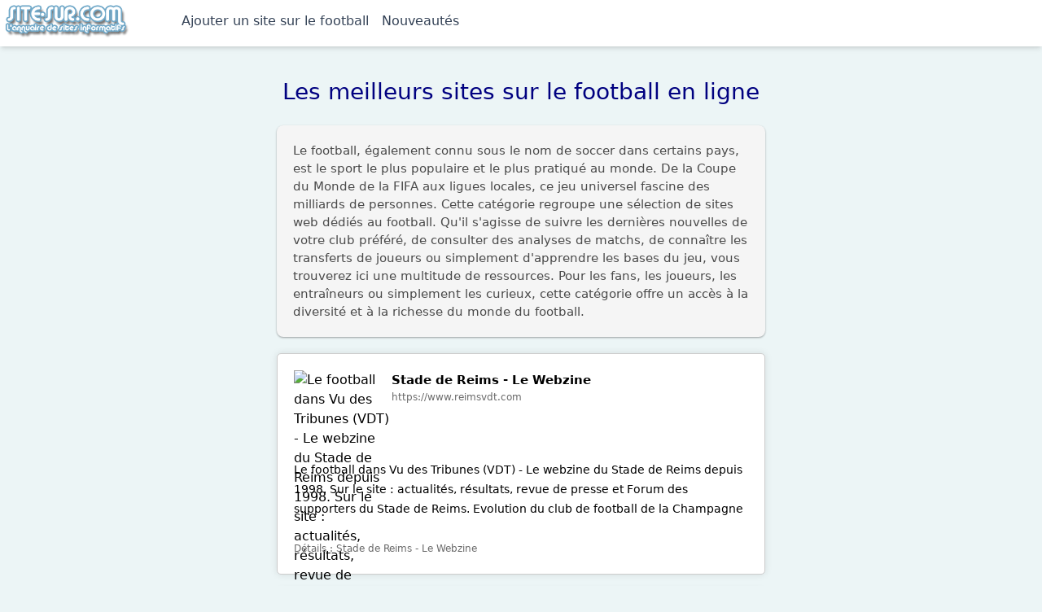

--- FILE ---
content_type: text/html; charset=utf-8
request_url: https://site-sur.com/le-football.html
body_size: 3106
content:

<!doctype html><html lang="fr" dir="ltr">

<head>
<meta name="verify-v1" content="y83dcZn6Gbj/IP+du2u8HlpeNny9OmrgxDbA95TjLXY=" />
<meta charset="UTF-8">
<meta name="viewport" content="width=device-width,initial-scale=1">
<title>&#9655;&#9655; Le football - Tous les sites sur le football</title>
<meta name="description" CONTENT="">

<script type="text/javascript">
if (top.frames.length!=0)
top.location=self.document.location;
</script>
<!-- Google tag (gtag.js) -->
<script async src="https://www.googletagmanager.com/gtag/js?id=G-TYGM3ZP5YQ"></script>
<script>
  window.dataLayer = window.dataLayer || [];
  function gtag(){dataLayer.push(arguments);}
  gtag('js', new Date());

  gtag('config', 'G-TYGM3ZP5YQ');
</script>
<link type="text/css" href="annuaire.css" rel="stylesheet">
<script async src="https://pagead2.googlesyndication.com/pagead/js/adsbygoogle.js?client=ca-pub-9265291603030263"
     crossorigin="anonymous"></script><script language="JavaScript" src="js_annuaire.js"></script>
</head>

<body >


<header id="header" class="bg-white w-full z-50 fixed top-0 transition-all transform ease-in-out duration-500 shadow-md">
  <div class="max-w-5xl flex items-center flex-wrap justify-between">
    <div class="sm:mr-8">

             <a href="/" class="block mt-4 md:inline-block md:mt-0 font-medium text-slate-700 hover:text-teal-600 text-base mr-4 "><img src="img/sitsurlog.png" width="160px" height="50px" border=0 alt="Annuaire gratuit"></a>

    </div>
    <nav id="menu" class="order-last md:order-none items-center flex-grow w-full md:w-auto md:flex hidden mt-2 md:mt-0" style="margin-left:15px;margin-bottom:15px;margin-top:10px;">
      <a class="block mt-4 md:inline-block md:mt-0 font-medium text-slate-700 hover:text-teal-600 text-base mr-4 rel="nofollow" href="referencement-gratuit.php?id_cat=41&action=meta_pass" >

	  	  	Ajouter un site sur le football</a>
	  <!--</span>-->
	  	      <a href="/nouveautes.php" class="block mt-4 md:inline-block md:mt-0 font-medium text-slate-700 hover:text-teal-600 text-base mr-4">Nouveautés</a>
    </nav>
    <div id="menu-toggle" class="flex items-center md:hidden text-slate-700 hover:text-teal-600 cursor-pointer sm:ml-6" style="margin-right:12px">
      <svg xmlns="http://www.w3.org/2000/svg" width="24" height="24" viewBox="0 0 24 24" fill="none" stroke="currentColor" stroke-width="2" stroke-linecap="round" stroke-linejoin="round" class="feather feather-menu">
        <line x1="3" y1="12" x2="21" y2="12"></line>
        <line x1="3" y1="6" x2="21" y2="6"></line>
        <line x1="3" y1="18" x2="21" y2="18"></line>
      </svg>
    </div>
  </div>
</header>
<br>
<br>
<br>




	<h1>Les meilleurs sites sur le football en ligne</h1>
		<div class="catdesc">

            <div style="background-color: #F5F5F5; padding: 20px; border-radius: 8px; box-shadow: 0 1px 3px rgba(0,0,0,0.12), 0 1px 2px rgba(0,0,0,0.24); margin-bottom: 0px;">
              			              <p style="font-size: 0.95em; color: #4A4A4A; margin-top: 0;white-space:pre-wrap;">Le football, également connu sous le nom de soccer dans certains pays, est le sport le plus populaire et le plus pratiqué au monde. De la Coupe du Monde de la FIFA aux ligues locales, ce jeu universel fascine des milliards de personnes. Cette catégorie regroupe une sélection de sites web dédiés au football. Qu'il s'agisse de suivre les dernières nouvelles de votre club préféré, de consulter des analyses de matchs, de connaître les transferts de joueurs ou simplement d'apprendre les bases du jeu, vous trouverez ici une multitude de ressources. Pour les fans, les joueurs, les entraîneurs ou simplement les curieux, cette catégorie offre un accès à la diversité et à la richesse du monde du football.</p></div></div>



		







		



<div class="content-box">
<div class="flex-container">
<img class="imagefiche" src="https://api.pagepeeker.com/v2/thumbs.php?size=l&url=https://www.reimsvdt.com" height="90px" width="120px" alt="Le football dans Vu des Tribunes (VDT)  - Le webzine du Stade de Reims depuis 1998. Sur le site : actualités, résultats, revue de presse et Forum des supporters du Stade de Reims. Evolution du club de football de la Champagne"/>
 <div class="content"><a href="https://www.reimsvdt.com" onmousedown="return clk('26')" target="_blank" class="titre_site_annuaire">Stade de Reims - Le Webzine</a>
<span class="nb_clics_site_annuaire">
</span>
<span class="date_validation_site_annuaire">
</span>
	<br>
<p class="url_site_annuaire">
https://www.reimsvdt.com</p>
</div></div>
<span class="description_site_annuaire">
Le football dans Vu des Tribunes (VDT)  - Le webzine du Stade de Reims depuis 1998. Sur le site : actualités, résultats, revue de presse et Forum des supporters du Stade de Reims. Evolution du club de football de la Champagne<br>
</span>


<br>
<span class="url_site_annuaire">
Détails : <a href="info-26-stade-de-reims-le-webzine.html">Stade de Reims - Le Webzine</a>
</span>
<br>

	
</div>
	



<div class="content-box">
<div class="flex-container">
<img class="imagefiche" src="https://api.pagepeeker.com/v2/thumbs.php?size=l&url=https://www.csconstantine.net" height="90px" width="120px" alt="Csconstantine.net est le site des supporters du Club Sportif Constantinois 'CSC', le club de football de la capitale de l'est de l'algérie Constantine. Le site se veut un portail du club sur le Net pour tous les Sanafirs et les Clubistes à Constantine et ailleurs et œuvre pour promouvoir le football algérien. "/>
 <div class="content"><a href="https://www.csconstantine.net" onmousedown="return clk('64')" target="_blank" class="titre_site_annuaire">Club Sportif Constantinois en Algérie</a>
<span class="nb_clics_site_annuaire">
</span>
<span class="date_validation_site_annuaire">
</span>
	<br>
<p class="url_site_annuaire">
https://www.csconstantine.net</p>
</div></div>
<span class="description_site_annuaire">
Csconstantine.net est le site des supporters du Club Sportif Constantinois &quot;CSC&quot;, le club de football de la capitale de l'est de l'algérie Constantine. Le site se veut un portail du club sur le Net pour tous les Sanafirs et les Clubistes à Constantine et ailleurs et œuvre pour promouvoir le football algérien. <br>
</span>


<br>
<span class="url_site_annuaire">
Détails : <a href="info-64-club-sportif-constantinois-en-algerie.html">Club Sportif Constantinois en Algérie</a>
</span>
<br>

	
</div>
	

		
<br><div style="padding:10px;text-align:center"><a href="les-gerbilles.html" class="link_scat_index_annuaire">Les gerbilles</a>
&nbsp;&nbsp;&nbsp;<a href="dubai.html" class="link_scat_index_annuaire">Dubaï</a>
&nbsp;&nbsp;&nbsp;<a href="la-guitare.html" class="link_scat_index_annuaire">La guitare</a>
&nbsp;&nbsp;&nbsp;<a href="la-speleologie.html" class="link_scat_index_annuaire">La spéléologie</a>
&nbsp;&nbsp;&nbsp;<a href="les-chats.html" class="link_scat_index_annuaire">Les chats</a>
&nbsp;&nbsp;&nbsp;</div>
<br>

<div style="text-align:center;margin-top:10px;margin-bottom:0px;padding:0px;float:left;background-color:lightblue;width:100%">
<span style="font-size:10pt">Annuaire Internet Gratuit - Site-Sur.com ©2026 | </span>
  <a href="https://site-sur.com/politique-de-confidentialite.htm" style="font-size:10pt;" rel="nofollow">Politique de confidentialité</a>
  <!-- <span style="font-size:10pt;color:#F4FBFB;text-decoration:none">|</span> -->

</div>

<script>
const header=document.getElementById("header");let lastPos=document.documentElement.scrollTop;window.addEventListener("scroll",(()=>{const e=document.documentElement.scrollTop;e>lastPos?e>header.offsetHeight&&(header.classList.add("-translate-y-full"),header.classList.remove("shadow-md")):(header.classList.remove("-translate-y-full"),header.classList.add("shadow-md")),lastPos=e}),!1);const menu=document.getElementById("menu"),searchBox=document.getElementById("search"),menuToggle=document.getElementById("menu-toggle");menuToggle.addEventListener("click",(()=>{menu.classList.toggle("hidden"),searchBox.classList.toggle("hidden")}),!1);
</script><script defer src="https://static.cloudflareinsights.com/beacon.min.js/vcd15cbe7772f49c399c6a5babf22c1241717689176015" integrity="sha512-ZpsOmlRQV6y907TI0dKBHq9Md29nnaEIPlkf84rnaERnq6zvWvPUqr2ft8M1aS28oN72PdrCzSjY4U6VaAw1EQ==" data-cf-beacon='{"version":"2024.11.0","token":"2d75e731ee034743ad92d58961b8e485","r":1,"server_timing":{"name":{"cfCacheStatus":true,"cfEdge":true,"cfExtPri":true,"cfL4":true,"cfOrigin":true,"cfSpeedBrain":true},"location_startswith":null}}' crossorigin="anonymous"></script>
</body>

</html>

--- FILE ---
content_type: text/html; charset=utf-8
request_url: https://www.google.com/recaptcha/api2/aframe
body_size: 268
content:
<!DOCTYPE HTML><html><head><meta http-equiv="content-type" content="text/html; charset=UTF-8"></head><body><script nonce="fXp_bDfYmGAogzHqDA-zJQ">/** Anti-fraud and anti-abuse applications only. See google.com/recaptcha */ try{var clients={'sodar':'https://pagead2.googlesyndication.com/pagead/sodar?'};window.addEventListener("message",function(a){try{if(a.source===window.parent){var b=JSON.parse(a.data);var c=clients[b['id']];if(c){var d=document.createElement('img');d.src=c+b['params']+'&rc='+(localStorage.getItem("rc::a")?sessionStorage.getItem("rc::b"):"");window.document.body.appendChild(d);sessionStorage.setItem("rc::e",parseInt(sessionStorage.getItem("rc::e")||0)+1);localStorage.setItem("rc::h",'1768952477387');}}}catch(b){}});window.parent.postMessage("_grecaptcha_ready", "*");}catch(b){}</script></body></html>

--- FILE ---
content_type: text/css
request_url: https://site-sur.com/annuaire.css
body_size: 5562
content:

body{ 
  background-color:#ECF5F6;
  font-family: Arial; 
  margin:0px;
  display: flex;
  flex-direction: column;
  min-height: 100%;  
    }

html{
  height:100%
}

         .content-box {
             max-width: 600px;
             margin: auto;
             background-color: white;
             padding: 20px;
	     box-sizing: border-box;
	     border: 1px solid #ccc;
	     border-radius: 5px;
             box-shadow: 0 0 10px rgba(0, 0, 0, 0.1);
             margin-top:20px;
         }

         .flex-container {
             display: flex;
             flex-direction: row;
             gap: 20px;
             align-items: flex-start;
             margin-bottom: 20px;


         }

         .flex-container .content p {
             margin: 0 0 0px;
         }
         
         .catdesc{
         max-width: 600px; 
         margin: 0 auto;
         }

         @media (max-width: 600px) {
             .flex-container {
                 flex-direction: column;
                 align-items: center;
                 margin-bottom: 10px;
             }
             .content-box {

             margin: 20px;
             }
             .catdesc {
             margin: 5px;
             }
             .url_site_annuaire { overflow:hidden;text-overflow:ellipsis;max-width:480px;}
             .imagefiche {width:100%;height:100%;}
             h1{
                font-size: 1.5em;
                padding: 10px;
             }
         }
         
         @media (max-width: 396px) {

             .url_site_annuaire { overflow:hidden;text-overflow:ellipsis;max-width:280px;}
             .imagefiche {width:100%;height:100%;}
             h1{
                font-size: 1.5em;
                padding: 10px;
               }
             }
         
 
    
h1{
    text-align: center;
    color: #000080;
    padding: 20px 0px;
    font-size: 1.78em;
    font-weight: inherit
    }
    
.machin{font-size: 25px; }
.text_index_annuaire {  }
a.link_cat_index_annuaire { font-size: 18px ;}
a.link_scat_index_annuaire { font-size: 15px; }
.nb_scat_index_annuaire { font-size: 15px; }
a.link_scat_other_annuaire { font-family: Arial; font-size: 15px; }
.nb_scat_other_annuaire {  }
.text_cat_annuaire { font-weight: bold; font-family: Arial; font-size: 12px;max-width:600px }
.no_site_in_cat_annuaire { color: #ff0000; }
a.titre_site_annuaire { font-size: 15px;font-weight:bold; }
.nb_clics_site_annuaire { font-size: 14px; }
.date_validation_site_annuaire { font-size: 14px; }
.moyenne_votes_topv_annuaire { font-size: 12px; }
.description_site_annuaire { font-size: 14px; }
.url_site_annuaire { font-size: 12px; color: dimgray }
.moyenne_votes_site_annuaire { font-size: 12px; }
a.vote_site_annuaire { font-size: 12px; }
.commentaire_site_annuaire { font-size: 12px; }
a.read_write_com_site_annuaire { font-size: 12px; }
.position_site_annuaire { font-size: 14px; }
.no_new_site_annuaire { color: #ff0000; }
.date_new_site_annuaire { font-weight: bold;text-align:center }
.no_clic_site_annuaire { color: #ff0000; }
.no_vote_site_annuaire { color: #ff0000; }
a.type_vote_annuaire {  }
.no_res_search_annuaire { color: #ff0000; }
.timer_search_annuaire { font-style: italic; }
.res_search_cat_site_annuaire { font-weight: bold; }
input.text_to_search_annuaire {  }
input.button_make_search_annuaire {  }
.text_search_annuaire {  }
select.list_nb__res_search_annuaire {  }
.confirm_add_site_annuaire { font-size: 14px; }
.all_field_required_annuaire { color: #ff0000; font-weight: bold; }
.can_not_add_annuaire { color: #ff0000; font-weight: bold; font-size: 14px; }
.text_before_field_add_annuaire { font-family: Arial; font-size: 12px; }
input.field_data_add_site_annuaire {  }
textarea.descr_add_site_annuaire {  }
input.submit_form_add_site_annuaire {  }
select.list_all_cats_annuaire {  }  
.deja_vote_annuaire { color: #ff0000; }
.vote_ok_annuaire { color: #009900; }
.text_vote_annuaire { font-weight: bold; }
select.list_vote_site_annuaire {  }
.no_com_site_annuaire { color: #ff0000; }
.author_and_date_com_annuaire { font-weight: bold; }
.text_com_annuaire {  }
input.button_add_com_annuaire {  }
.text_before_field_com_annuaire { font-weight: bold; }
textarea.text_add_com_annuaire { font-size: 12px; }
input.champ_com_annuaire {  } 
a.link_footer_annuaire { font-family: Verdana; font-size: 12 px; font-weight: bold; }
a.top_link_annuaire { font-family: Verdana; font-size:13 px; }
.arbo_annuaire {  }
.arbo_annuaire_petit { color:green; font-weight: normal; }
a.arbo_annuaire {  }
a.link_numpage_annuaire { font-size: 11px; font-family: Arial; }
.titre_annuaire { font-size: 18px; font-weight: bold; font-family: Arial; }
.link_to_cat_annuaire {  }
input.button_close_annuaire {  }

.categories-container {
  max-width: 100%;
  display: flex;
  flex-wrap: wrap;
  justify-content: space-around; /* Cela aidera Ã  centrer vos colonnes */
}

.category-column {
  flex: 1 0 23%;
  margin: 1%;
}

@media screen and (max-width: 1024px) {
  .category-column {
    flex: 1 0 48%;
  }
}

@media screen and (max-width: 600px) {
  .category-column {
    flex: 1 1 100%;
  }
}

.card {
  /* Add shadows to create the "card" effect */
  box-shadow: 0 2px 4px 0 rgba(0,0,0,0.2);
  transition: 0.3s;
  padding: 10px;
}

/* On mouse-over, add a deeper shadow */
.card:hover {
  box-shadow: 0 8px 16px 0 rgba(0,0,0,0.2);
}

#menu-toggle{

}

:after,
:before {
	box-sizing: border-box;
	border: 0 solid #e5e7eb
}

:after,
:before {
	--tw-content: ""
}

html {
	line-height: 1.5;
	-webkit-text-size-adjust: 100%;
	-moz-tab-size: 4;
	-o-tab-size: 4;
	tab-size: 4;
	font-family: ui-sans-serif, system-ui, -apple-system, BlinkMacSystemFont, Segoe UI, Roboto, Helvetica Neue, Arial, Noto Sans, sans-serif, Apple Color Emoji, Segoe UI Emoji, Segoe UI Symbol, Noto Color Emoji;
	font-feature-settings: normal;
	font-variation-settings: normal
}

body {
	margin: 0;
	line-height: inherit
}

hr {
	height: 0;
	color: inherit;
	border-top-width: 1px
}

abbr:where([title]) {
	-webkit-text-decoration: underline dotted;
	text-decoration: underline dotted
}



a {
	color: inherit;
	text-decoration: inherit
}

b,
strong {
	font-weight: bolder
}

code,
kbd,
pre,
samp {
	font-family: ui-monospace, SFMono-Regular, Menlo, Monaco, Consolas, Liberation Mono, Courier New, monospace;
	font-size: 1em
}

small {
	font-size: 80%
}

sub,
sup {
	font-size: 75%;
	line-height: 0;
	position: relative;
	vertical-align: initial
}

sub {
	bottom: -.25em
}

sup {
	top: -.5em
}

table {
	text-indent: 0;
	border-color: inherit;
	border-collapse: collapse
}

button,
input,
optgroup,
select,
textarea {
	font-family: inherit;
	font-size: 100%;
	font-weight: inherit;
	line-height: inherit;
	color: inherit;
	margin: 0;
	padding: 0
}

button,
select {
	text-transform: none
}

[type=button],
[type=reset],
[type=submit],
button {
	-webkit-appearance: button;
	background-color: initial;
	background-image: none
}

:-moz-focusring {
	outline: auto
}

:-moz-ui-invalid {
	box-shadow: none
}

progress {
	vertical-align: initial
}

::-webkit-inner-spin-button,
::-webkit-outer-spin-button {
	height: auto
}

[type=search] {
	-webkit-appearance: textfield;
	outline-offset: -2px
}

::-webkit-search-decoration {
	-webkit-appearance: none
}

::-webkit-file-upload-button {
	-webkit-appearance: button;
	font: inherit
}

summary {
	display: list-item
}

blockquote,
dd,
dl,
figure,
h1,
h2,
h3,
h4,
h5,
h6,
hr,
p,
pre {
	margin: 0
}

fieldset {
	margin: 0
}

fieldset,
legend {
	padding: 0
}

menu,
ol,
ul {
	list-style: none;
	margin: 0;
	padding: 0
}

textarea {
	resize: vertical
}

input::-moz-placeholder,
textarea::-moz-placeholder {
	opacity: 1;
	color: #9ca3af
}

input::placeholder,
textarea::placeholder {
	opacity: 1;
	color: #9ca3af
}

[role=button],
button {
	cursor: pointer
}

:disabled {
	cursor: default
}



[hidden] {
	display: none
}

body {
	font-family: Inter, system-ui, -apple-system, BlinkMacSystemFont, helvetica, Arial, sans-serif
}

*,
::backdrop,
:after,
:before {
	--tw-border-spacing-x: 0;
	--tw-border-spacing-y: 0;
	--tw-translate-x: 0;
	--tw-translate-y: 0;
	--tw-rotate: 0;
	--tw-skew-x: 0;
	--tw-skew-y: 0;
	--tw-scale-x: 1;
	--tw-scale-y: 1;
	--tw-pan-x: ;
	--tw-pan-y: ;
	--tw-pinch-zoom: ;
	--tw-scroll-snap-strictness: proximity;
	--tw-gradient-from-position: ;
	--tw-gradient-via-position: ;
	--tw-gradient-to-position: ;
	--tw-ordinal: ;
	--tw-slashed-zero: ;
	--tw-numeric-figure: ;
	--tw-numeric-spacing: ;
	--tw-numeric-fraction: ;
	--tw-ring-inset: ;
	--tw-ring-offset-width: 0px;
	--tw-ring-offset-color: #fff;
	--tw-ring-color: #3b82f680;
	--tw-ring-offset-shadow: 0 0 #0000;
	--tw-ring-shadow: 0 0 #0000;
	--tw-shadow: 0 0 #0000;
	--tw-shadow-colored: 0 0 #0000;
	--tw-blur: ;
	--tw-brightness: ;
	--tw-contrast: ;
	--tw-grayscale: ;
	--tw-hue-rotate: ;
	--tw-invert: ;
	--tw-saturate: ;
	--tw-sepia: ;
	--tw-drop-shadow: ;
	--tw-backdrop-blur: ;
	--tw-backdrop-brightness: ;
	--tw-backdrop-contrast: ;
	--tw-backdrop-grayscale: ;
	--tw-backdrop-hue-rotate: ;
	--tw-backdrop-invert: ;
	--tw-backdrop-opacity: ;
	--tw-backdrop-saturate: ;
	--tw-backdrop-sepia:
}

.prose {
	color: var(--tw-prose-body);
	max-width: 65ch
}

.prose :where(p):not(:where([class~=not-prose] *)) {
	margin-top: 1.25em;
	margin-bottom: 1.25em
}

.prose :where([class~=lead]):not(:where([class~=not-prose] *)) {
	color: var(--tw-prose-lead);
	font-size: 1.25em;
	line-height: 1.6;
	margin-top: 1.2em;
	margin-bottom: 1.2em
}

.prose :where(a):not(:where([class~=not-prose] *)) {
	color: var(--tw-prose-links);
	text-decoration: underline;
	font-weight: 500
}

.prose :where(strong):not(:where([class~=not-prose] *)) {
	color: var(--tw-prose-bold);
	font-weight: 600
}

.prose :where(a strong):not(:where([class~=not-prose] *)) {
	color: inherit
}

.prose :where(blockquote strong):not(:where([class~=not-prose] *)) {
	color: inherit
}

.prose :where(thead th strong):not(:where([class~=not-prose] *)) {
	color: inherit
}

.prose :where(ol):not(:where([class~=not-prose] *)) {
	list-style-type: decimal;
	margin-top: 1.25em;
	margin-bottom: 1.25em;
	padding-left: 1.625em
}

.prose :where(ol[type=A]):not(:where([class~=not-prose] *)) {
	list-style-type: upper-alpha
}

.prose :where(ol[type=a]):not(:where([class~=not-prose] *)) {
	list-style-type: lower-alpha
}

.prose :where(ol[type=A s]):not(:where([class~=not-prose] *)) {
	list-style-type: upper-alpha
}

.prose :where(ol[type=a s]):not(:where([class~=not-prose] *)) {
	list-style-type: lower-alpha
}

.prose :where(ol[type=I]):not(:where([class~=not-prose] *)) {
	list-style-type: upper-roman
}

.prose :where(ol[type=i]):not(:where([class~=not-prose] *)) {
	list-style-type: lower-roman
}

.prose :where(ol[type=I s]):not(:where([class~=not-prose] *)) {
	list-style-type: upper-roman
}

.prose :where(ol[type=i s]):not(:where([class~=not-prose] *)) {
	list-style-type: lower-roman
}

.prose :where(ol[type="1"]):not(:where([class~=not-prose] *)) {
	list-style-type: decimal
}

.prose :where(ul):not(:where([class~=not-prose] *)) {
	list-style-type: disc;
	margin-top: 1.25em;
	margin-bottom: 1.25em;
	padding-left: 1.625em
}

.prose :where(ol>li):not(:where([class~=not-prose] *))::marker {
	font-weight: 400;
	color: var(--tw-prose-counters)
}

.prose :where(ul>li):not(:where([class~=not-prose] *))::marker {
	color: var(--tw-prose-bullets)
}

.prose :where(hr):not(:where([class~=not-prose] *)) {
	border-color: var(--tw-prose-hr);
	border-top-width: 1px;
	margin-top: 3em;
	margin-bottom: 3em
}

.prose :where(blockquote):not(:where([class~=not-prose] *)) {
	font-weight: 400;
	font-style: italic;
	color: #4b5563;
	border-left-width: .25rem;
	border-left-color: var(--tw-prose-quote-borders);
	quotes: "\201C""\201D""\2018""\2019";
	margin-top: 1.6em;
	margin-bottom: 1.6em;
	padding-left: 1em
}

.prose :where(h1):not(:where([class~=not-prose] *)) {
	color: var(--tw-prose-headings);
	font-weight: 800;
	font-size: 2.25em;
	margin-top: 0;
	margin-bottom: .8888889em;
	line-height: 1.1111111
}

.prose :where(h1 strong):not(:where([class~=not-prose] *)) {
	font-weight: 900;
	color: inherit
}

.prose :where(h2):not(:where([class~=not-prose] *)) {
	color: var(--tw-prose-headings);
	font-weight: 700;
	font-size: 1.5em;
	margin-top: 2em;
	margin-bottom: 1em;
	line-height: 1.3333333
}

.prose :where(h2 strong):not(:where([class~=not-prose] *)) {
	font-weight: 800;
	color: inherit
}

.prose :where(h3):not(:where([class~=not-prose] *)) {
	color: var(--tw-prose-headings);
	font-weight: 600;
	font-size: 1.25em;
	margin-top: 1.6em;
	margin-bottom: .6em;
	line-height: 1.6
}

.prose :where(h3 strong):not(:where([class~=not-prose] *)) {
	font-weight: 700;
	color: inherit
}

.prose :where(h4):not(:where([class~=not-prose] *)) {
	color: var(--tw-prose-headings);
	font-weight: 600;
	margin-top: 1.5em;
	margin-bottom: .5em;
	line-height: 1.5
}

.prose :where(h4 strong):not(:where([class~=not-prose] *)) {
	font-weight: 700;
	color: inherit
}



.prose :where(figure>*):not(:where([class~=not-prose] *)) {
	margin-top: 0;
	margin-bottom: 0
}

.prose :where(figcaption):not(:where([class~=not-prose] *)) {
	color: var(--tw-prose-captions);
	font-size: .875em;
	line-height: 1.4285714;
	margin-top: .8571429em
}

.prose :where(code):not(:where([class~=not-prose] *)) {
	color: var(--tw-prose-code);
	font-weight: 600;
	font-size: .875em
}

.prose :where(code):not(:where([class~=not-prose] *)):before {
	content: "`"
}

.prose :where(code):not(:where([class~=not-prose] *)):after {
	content: "`"
}

.prose :where(a code):not(:where([class~=not-prose] *)) {
	color: inherit
}

.prose :where(h1 code):not(:where([class~=not-prose] *)) {
	color: inherit
}

.prose :where(h2 code):not(:where([class~=not-prose] *)) {
	color: inherit;
	font-size: .875em
}

.prose :where(h3 code):not(:where([class~=not-prose] *)) {
	color: inherit;
	font-size: .9em
}

.prose :where(h4 code):not(:where([class~=not-prose] *)) {
	color: inherit
}

.prose :where(blockquote code):not(:where([class~=not-prose] *)) {
	color: inherit
}

.prose :where(thead th code):not(:where([class~=not-prose] *)) {
	color: inherit
}

.prose :where(pre):not(:where([class~=not-prose] *)) {
	color: var(--tw-prose-pre-code);
	background-color: var(--tw-prose-pre-bg);
	overflow-x: auto;
	font-weight: 400;
	font-size: .875em;
	line-height: 1.7142857;
	margin-top: 1.7142857em;
	margin-bottom: 1.7142857em;
	border-radius: .375rem;
	padding: .8571429em 1.1428571em
}

.prose :where(pre code):not(:where([class~=not-prose] *)) {
	background-color: initial;
	border-width: 0;
	border-radius: 0;
	padding: 0;
	font-weight: inherit;
	color: inherit;
	font-size: inherit;
	font-family: inherit;
	line-height: inherit
}

.prose :where(pre code):not(:where([class~=not-prose] *)):before {
	content: none
}

.prose :where(pre code):not(:where([class~=not-prose] *)):after {
	content: none
}

.prose :where(table):not(:where([class~=not-prose] *)) {
	width: 100%;
	table-layout: auto;
	text-align: left;
	margin-top: 2em;
	margin-bottom: 2em;
	font-size: .875em;
	line-height: 1.7142857
}

.prose :where(thead):not(:where([class~=not-prose] *)) {
	border-bottom-width: 1px;
	border-bottom-color: var(--tw-prose-th-borders)
}

.prose :where(thead th):not(:where([class~=not-prose] *)) {
	color: var(--tw-prose-headings);
	font-weight: 600;
	vertical-align: bottom;
	padding-right: .5714286em;
	padding-bottom: .5714286em;
	padding-left: .5714286em
}

.prose :where(tbody tr):not(:where([class~=not-prose] *)) {
	border-bottom-width: 1px;
	border-bottom-color: var(--tw-prose-td-borders)
}

.prose :where(tbody tr:last-child):not(:where([class~=not-prose] *)) {
	border-bottom-width: 0
}

.prose :where(tbody td):not(:where([class~=not-prose] *)) {
	vertical-align: initial
}

.prose :where(tfoot):not(:where([class~=not-prose] *)) {
	border-top-width: 1px;
	border-top-color: var(--tw-prose-th-borders)
}

.prose :where(tfoot td):not(:where([class~=not-prose] *)) {
	vertical-align: top
}

.prose {
	--tw-prose-body: #374151;
	--tw-prose-headings: #111827;
	--tw-prose-lead: #4b5563;
	--tw-prose-links: #111827;
	--tw-prose-bold: #111827;
	--tw-prose-counters: #6b7280;
	--tw-prose-bullets: #d1d5db;
	--tw-prose-hr: #e5e7eb;
	--tw-prose-quotes: #111827;
	--tw-prose-quote-borders: #e5e7eb;
	--tw-prose-captions: #6b7280;
	--tw-prose-code: #111827;
	--tw-prose-pre-code: #e5e7eb;
	--tw-prose-pre-bg: #1f2937;
	--tw-prose-th-borders: #d1d5db;
	--tw-prose-td-borders: #e5e7eb;
	--tw-prose-invert-body: #d1d5db;
	--tw-prose-invert-headings: #fff;
	--tw-prose-invert-lead: #9ca3af;
	--tw-prose-invert-links: #fff;
	--tw-prose-invert-bold: #fff;
	--tw-prose-invert-counters: #9ca3af;
	--tw-prose-invert-bullets: #4b5563;
	--tw-prose-invert-hr: #374151;
	--tw-prose-invert-quotes: #f3f4f6;
	--tw-prose-invert-quote-borders: #374151;
	--tw-prose-invert-captions: #9ca3af;
	--tw-prose-invert-code: #fff;
	--tw-prose-invert-pre-code: #d1d5db;
	--tw-prose-invert-pre-bg: #00000080;
	--tw-prose-invert-th-borders: #4b5563;
	--tw-prose-invert-td-borders: #374151;
	font-size: 1rem;
	line-height: 1.75
}

.prose :where(video):not(:where([class~=not-prose] *)) {
	margin-top: 2em;
	margin-bottom: 2em
}

.prose :where(figure):not(:where([class~=not-prose] *)) {
	margin-top: 2em;
	margin-bottom: 2em
}

.prose :where(li):not(:where([class~=not-prose] *)) {
	margin-top: .5em;
	margin-bottom: .5em
}

.prose :where(ol>li):not(:where([class~=not-prose] *)) {
	padding-left: .375em
}

.prose :where(ul>li):not(:where([class~=not-prose] *)) {
	padding-left: .375em
}

.prose :where(.prose>ul>li p):not(:where([class~=not-prose] *)) {
	margin-top: .75em;
	margin-bottom: .75em
}

.prose :where(.prose>ul>li>:first-child):not(:where([class~=not-prose] *)) {
	margin-top: 1.25em
}

.prose :where(.prose>ul>li>:last-child):not(:where([class~=not-prose] *)) {
	margin-bottom: 1.25em
}

.prose :where(.prose>ol>li>:first-child):not(:where([class~=not-prose] *)) {
	margin-top: 1.25em
}

.prose :where(.prose>ol>li>:last-child):not(:where([class~=not-prose] *)) {
	margin-bottom: 1.25em
}

.prose :where(ul ul, ul ol, ol ul, ol ol):not(:where([class~=not-prose] *)) {
	margin-top: .75em;
	margin-bottom: .75em
}

.prose :where(hr+*):not(:where([class~=not-prose] *)) {
	margin-top: 0
}

.prose :where(h2+*):not(:where([class~=not-prose] *)) {
	margin-top: 0
}

.prose :where(h3+*):not(:where([class~=not-prose] *)) {
	margin-top: 0
}

.prose :where(h4+*):not(:where([class~=not-prose] *)) {
	margin-top: 0
}

.prose :where(thead th:first-child):not(:where([class~=not-prose] *)) {
	padding-left: 0
}

.prose :where(thead th:last-child):not(:where([class~=not-prose] *)) {
	padding-right: 0
}

.prose :where(tbody td, tfoot td):not(:where([class~=not-prose] *)) {
	padding: .5714286em
}

.prose :where(tbody td:first-child, tfoot td:first-child):not(:where([class~=not-prose] *)) {
	padding-left: 0
}

.prose :where(tbody td:last-child, tfoot td:last-child):not(:where([class~=not-prose] *)) {
	padding-right: 0
}

.prose :where(.prose>:first-child):not(:where([class~=not-prose] *)) {
	margin-top: 0
}

.prose :where(.prose>:last-child):not(:where([class~=not-prose] *)) {
	margin-bottom: 0
}

.fixed {
	position: fixed
}

.top-0 {
	top: 0
}

.z-50 {
	z-index: 50
}

.order-last {
	order: 9999
}

.float-right {
	float: right
}

.float-left {
	float: left
}

.m-0 {
	margin: 0
}

.m-0\.5 {
	margin: .125rem
}

.-mx-2 {
	margin-left: -.5rem;
	margin-right: -.5rem
}

.-mx-7 {
	margin-left: -1.75rem;
	margin-right: -1.75rem
}

.mx-1 {
	margin-left: .25rem;
	margin-right: .25rem
}

.mx-7 {
	margin-left: 1.75rem;
	margin-right: 1.75rem
}

.mx-auto {
	margin-left: auto;
	margin-right: auto
}

.my-0 {
	margin-top: 0;
	margin-bottom: 0
}

.mb-1 {
	margin-bottom: .25rem
}

.mb-14 {
	margin-bottom: 3.5rem
}

.mb-2 {
	margin-bottom: .5rem
}

.mb-3 {
	margin-bottom: .75rem
}

.mb-4 {
	margin-bottom: 1rem
}

.mb-5 {
	margin-bottom: 1.25rem
}

.mb-7 {
	margin-bottom: 1.75rem
}

.mb-8 {
	margin-bottom: 2rem
}

.ml-1 {
	margin-left: .25rem
}

.ml-3 {
	margin-left: .75rem
}

.mr-4 {
	margin-right: 1rem
}

.mt-0 {
	margin-top: 0
}

.mt-10 {
	margin-top: 2.5rem
}

.mt-2 {
	margin-top: .5rem
}

.mt-20 {
	margin-top: 5rem
}

.mt-3 {
	margin-top: .75rem
}

.mt-32 {
	margin-top: 8rem
}

.mt-4 {
	margin-top: 1rem
}

.mt-5 {
	margin-top: 1.25rem
}

.mt-6 {
	margin-top: 1.5rem
}

.mt-8 {
	margin-top: 2rem
}

.block {
	display: block
}

.inline-block {
	display: inline-block
}

.flex {
	display: flex
}

.flow-root {
	display: flow-root
}

.hidden {
	display: none
}

.h-32 {
	height: 8rem
}

.h-8 {
	height: 2rem
}

.h-full {
	height: 100%
}

.h-screen {
	height: 100vh
}

.w-32 {
	width: 8rem
}

.w-full {
	width: 100%
}

.max-w-2xl {
	max-width: 42rem
}

.max-w-5xl {
	max-width: 64rem
}

.max-w-none {
	max-width: none
}

.flex-grow {
	flex-grow: 1
}

.-translate-y-full {
	--tw-translate-y: -100%
}

.-translate-y-full,
.transform {
	transform: translate(var(--tw-translate-x), var(--tw-translate-y)) rotate(var(--tw-rotate)) skewX(var(--tw-skew-x)) skewY(var(--tw-skew-y)) scaleX(var(--tw-scale-x)) scaleY(var(--tw-scale-y))
}

.cursor-default {
	cursor: default
}

.cursor-pointer {
	cursor: pointer
}

.flex-col {
	flex-direction: column
}

.flex-wrap {
	flex-wrap: wrap
}

.items-center {
	align-items: center
}

.justify-end {
	justify-content: flex-end
}

.justify-center {
	justify-content: center
}

.justify-between {
	justify-content: space-between
}

.self-center {
	align-self: center
}

.self-stretch {
	align-self: stretch
}

.truncate {
	overflow: hidden;
	text-overflow: ellipsis;
	white-space: nowrap
}

.break-words {
	overflow-wrap: break-word
}

.rounded {
	border-radius: .25rem
}

.rounded-full {
	border-radius: 9999px
}

.rounded-t {
	border-top-left-radius: .25rem;
	border-top-right-radius: .25rem
}

.border {
	border-width: 1px
}

.border-t {
	border-top-width: 1px
}

.border-slate-100 {
	--tw-border-opacity: 1;
	border-color: rgb(241 245 249/var(--tw-border-opacity))
}

.border-transparent {
	border-color: #0000
}

.bg-slate-200 {
	--tw-bg-opacity: 1;
	background-color: rgb(226 232 240/var(--tw-bg-opacity))
}

.bg-teal-300 {
	--tw-bg-opacity: 1;
	background-color: rgb(94 234 212/var(--tw-bg-opacity))
}

.bg-white {
	--tw-bg-opacity: 1;
	background-color: rgb(255 255 255/var(--tw-bg-opacity))
}

.p-2 {
	padding: .5rem
}

.p-4 {
	padding: 1rem
}

.px-10 {
	padding-left: 2.5rem;
	padding-right: 2.5rem
}

.px-2 {
	padding-left: .5rem;
	padding-right: .5rem
}

.px-3 {
	padding-left: .75rem;
	padding-right: .75rem
}

.px-4 {
	padding-left: 1rem;
	padding-right: 1rem
}

.px-6 {
	padding-left: 1.5rem;
	padding-right: 1.5rem
}

.py-1 {
	padding-top: .25rem;
	padding-bottom: .25rem
}

.py-2 {
	padding-top: .5rem;
	padding-bottom: .5rem
}

.py-3 {
	padding-top: .75rem;
	padding-bottom: .75rem
}

.py-5 {
	padding-top: .25rem;
	padding-bottom: .50rem
}

.py-8 {
	padding-top: .75rem;
	padding-bottom: .75rem
}

.text-center {
	text-align: center
}

.text-2xl {
	font-size: 1.5rem;
	line-height: 2rem
}

.text-3xl {
	font-size: 1.875rem;
	line-height: 2.25rem
}

.text-4xl {
	font-size: 2.25rem;
	line-height: 2.5rem
}

.text-6xl {
	font-size: 3.75rem;
	line-height: 1
}

.text-base {
	font-size: 1rem;
	line-height: 1.5rem
}

.text-lg {
	font-size: 1.125rem;
	line-height: 1.75rem
}

.text-sm {
	font-size: .875rem;
	line-height: 1.25rem
}

.text-xl {
	font-size: 1.25rem;
	line-height: 1.75rem
}

.text-xs {
	font-size: .75rem;
	line-height: 1rem
}

.font-bold {
	font-weight: 700
}

.font-medium {
	font-weight: 500
}

.font-semibold {
	font-weight: 600
}

.capitalize {
	text-transform: capitalize
}

.italic {
	font-style: italic
}

.leading-normal {
	line-height: 1.5
}

.leading-relaxed {
	line-height: 1.625
}

.leading-snug {
	line-height: 1.375
}

.text-gray-700 {
	--tw-text-opacity: 1;
	color: rgb(55 65 81/var(--tw-text-opacity))
}

.text-slate-600 {
	--tw-text-opacity: 1;
	color: rgb(71 85 105/var(--tw-text-opacity))
}

.text-slate-700 {
	--tw-text-opacity: 1;
	color: rgb(51 65 85/var(--tw-text-opacity))
}

.text-slate-800 {
	--tw-text-opacity: 1;
	color: rgb(30 41 59/var(--tw-text-opacity))
}

.text-slate-900 {
	--tw-text-opacity: 1;
	color: rgb(15 23 42/var(--tw-text-opacity))
}

.text-teal-600 {
	--tw-text-opacity: 1;
	color: rgb(13 148 136/var(--tw-text-opacity))
}

.text-teal-700 {
	--tw-text-opacity: 1;
	color: rgb(15 118 110/var(--tw-text-opacity))
}

.text-teal-800 {
	--tw-text-opacity: 1;
	color: rgb(17 94 89/var(--tw-text-opacity))
}

.text-opacity-50 {
	--tw-text-opacity: 0.5
}

.placeholder-slate-500::-moz-placeholder {
	--tw-placeholder-opacity: 1;
	color: rgb(100 116 139/var(--tw-placeholder-opacity))
}

.placeholder-slate-500::placeholder {
	--tw-placeholder-opacity: 1;
	color: rgb(100 116 139/var(--tw-placeholder-opacity))
}

.shadow {
	--tw-shadow: 0 1px 3px 0 #0000001a, 0 1px 2px -1px #0000001a;
	--tw-shadow-colored: 0 1px 3px 0 var(--tw-shadow-color), 0 1px 2px -1px var(--tw-shadow-color)
}

.shadow,
.shadow-md {
	box-shadow: var(--tw-ring-offset-shadow, 0 0 #0000), var(--tw-ring-shadow, 0 0 #0000), var(--tw-shadow)
}

.shadow-md {
	--tw-shadow: 0 4px 6px -1px #0000001a, 0 2px 4px -2px #0000001a;
	--tw-shadow-colored: 0 4px 6px -1px var(--tw-shadow-color), 0 2px 4px -2px var(--tw-shadow-color)
}

.filter {
	filter: var(--tw-blur) var(--tw-brightness) var(--tw-contrast) var(--tw-grayscale) var(--tw-hue-rotate) var(--tw-invert) var(--tw-saturate) var(--tw-sepia) var(--tw-drop-shadow)
}

.transition-all {
	transition-property: all;
	transition-timing-function: cubic-bezier(.4, 0, .2, 1);
	transition-duration: .15s
}

.duration-500 {
	transition-duration: .5s
}

.ease-in-out {
	transition-timing-function: cubic-bezier(.4, 0, .2, 1)
}

.visually-hidden {
	position: absolute;
	display: block;
	height: 1px;
	width: 1px;
	overflow: hidden;
	white-space: nowrap;
	clip: rect(1px 1px 1px 1px);
	clip: rect(1px, 1px, 1px, 1px);
	-webkit-clip-path: inset(1px);
	clip-path: inset(1px)
}

.hover\:bg-slate-100:hover {
	--tw-bg-opacity: 1;
	background-color: rgb(241 245 249/var(--tw-bg-opacity))
}

.hover\:text-slate-700:hover {
	--tw-text-opacity: 1;
	color: rgb(51 65 85/var(--tw-text-opacity))
}

.hover\:text-teal-600:hover {
	--tw-text-opacity: 1;
	color: rgb(13 148 136/var(--tw-text-opacity))
}

.focus\:border-slate-300:focus {
	--tw-border-opacity: 1;
	border-color: rgb(203 213 225/var(--tw-border-opacity))
}

.focus\:bg-white:focus {
	--tw-bg-opacity: 1;
	background-color: rgb(255 255 255/var(--tw-bg-opacity))
}

.focus\:outline-none:focus {
	outline: 2px solid #0000;
	outline-offset: 2px
}

@media (min-width:576px) {
	.sm\:order-none {
		order: 0
	}

	.sm\:ml-6 {
		margin-left: 1.5rem
	}

	.sm\:mr-8 {
		margin-right: 2rem
	}

	.sm\:mt-0 {
		margin-top: 0
	}

	.sm\:block {
		display: block
	}

	.sm\:w-1\/2 {
		width: 50%
	}

	.sm\:max-w-xs {
		max-width: 20rem
	}
}

@media (min-width:768px) {
	.md\:order-none {
		order: 0
	}

	.md\:mx-0 {
		margin-left: 0;
		margin-right: 0
	}

	.md\:mx-auto {
		margin-left: auto;
		margin-right: auto
	}

	.md\:mb-3 {
		margin-bottom: .75rem
	}

	.md\:mr-9 {
		margin-right: 2.25rem
	}

	.md\:mt-0 {
		margin-top: 0
	}

	.md\:inline-block {
		display: inline-block
	}

	.md\:flex {
		display: flex
	}

	.md\:hidden {
		display: none
	}

	.md\:h-40 {
		height: 10rem
	}

	.md\:w-1\/3 {
		width: 33.333333%
	}

	.md\:w-2\/3 {
		width: 66.666667%
	}

	.md\:w-40 {
		width: 10rem
	}

	.md\:w-auto {
		width: auto
	}

	.md\:flex-row {
		flex-direction: row
	}

	.md\:text-left {
		text-align: left
	}
}

@media (min-width:1024px) {
	.lg\:mx-6 {
		margin-left: 1.5rem;
		margin-right: 1.5rem
	}
}